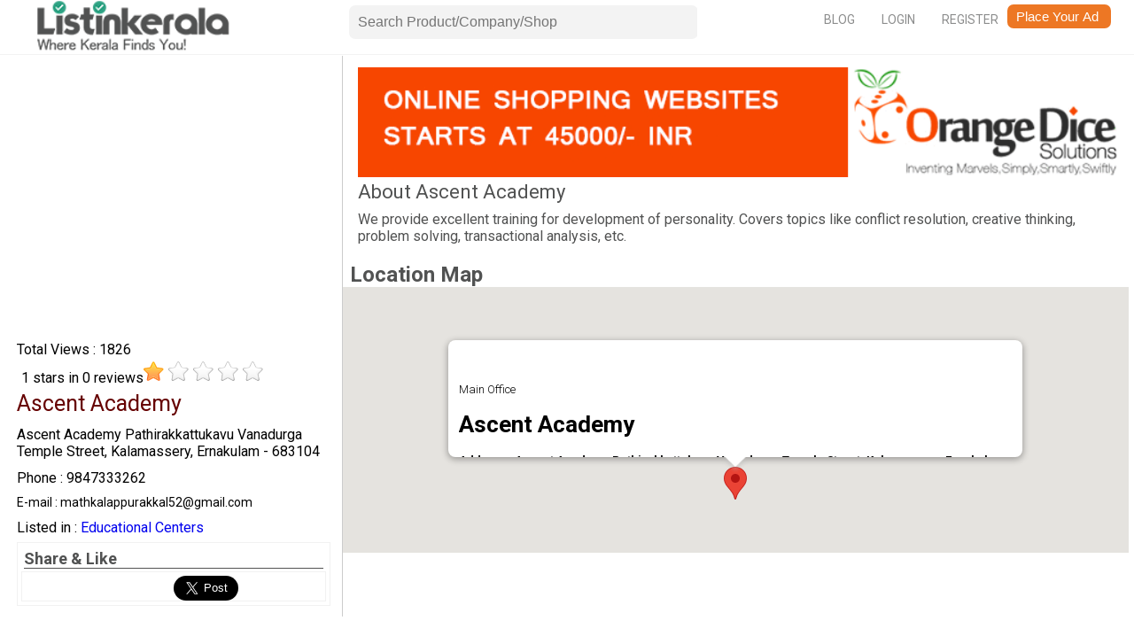

--- FILE ---
content_type: text/html; charset=UTF-8
request_url: https://www.listinkerala.com/ascent-academy
body_size: 24820
content:
<!DOCTYPE html>
<html>
<head>
<link href="https://www.listinkerala.com/images/favicon.ico" rel="shortcut icon" type="image/x-icon" />
<title>Ascent Academy Educational Centers in Ernakulam Educational Centers in Kalamassery</title>
<meta charset="UTF-8">
<meta name="description" content="Ascent Academy,Kalamassery Provides Services/Products in Educational Centers in Ernakulam" />
<meta name="viewport" content="width=device-width,initial-scale=1,maximum-scale=1,user-scalable=no"/>
<link rel='stylesheet' href="https://www.listinkerala.com/assets/style.css" type="text/css" />
<meta name="twitter:card" content="summary">
<meta name="twitter:site" content="@listinkerala">
<meta name="twitter:title" content="Ascent Academy Educational Centers In Ernakulam Educational Centers In Kalamassery">
<meta name="twitter:description" content="Ascent Academy,Kalamassery Provides Services/Products In Educational Centers In Ernakulam">
<meta name="twitter:image" content="https://www.listinkerala.com/assets/images/llogo.png">
<meta name="twitter:image:alt" content="Online Business directory Kerala">


</head>
<body> 
<script>
window.onload = function () {
initMap();
//                insta_popup_open();
};
function search_site() {
var x = document.getElementById("search1").value;
var data = new FormData();
data.append('id', x);
load_ajax_for_getting_data("search", data, 'links', 'i');
}
function load_ajax_for_getting_data(method, data, target, m) {
var xhttp = new XMLHttpRequest();
xhttp.onreadystatechange = function () {
if (this.readyState === 4 && this.status === 200) {
if (m === "i") {
document.getElementById(target).innerHTML = this.responseText;
} else if (m === "v") {
document.getElementById(target).value = this.responseText;
}
}
};
xhttp.open("POST", "https://www.listinkerala.com/home/" + method, true);
xhttp.send(data);
}
function initMap()
{
}
</script>
<div id="container">
<div class="an_head">
<div class="an_logo">
<a href="https://www.listinkerala.com/">
<img  src="https://www.listinkerala.com/assets/images/llogo.png" alt="list in kerala"  /></a>
</div>
<div class="an_search">
<form action="https://www.listinkerala.com/search" method="post" accept-charset="utf-8">
<input type="text" name="search1" id="search1" onkeyup="search_site()" autocomplete="off" value="" class="an_srt" placeholder="Search Product/Company/Shop " />
<div id="links"></div>
</form></div>
<div class="menu" id="men">
<ul>
<li><input type="button" onclick="open_classified_popup()" value="Place Your Ad " class="an_sadd" /></li>
<li><a href="https://www.listinkerala.com/auth/register">Register</a></li>
<li><a href="https://www.listinkerala.com/auth/login">Login</a></li>
<li><a href="https://www.listinkerala.com/blog">Blog</a></li>
</ul>
</div>
</div>
<script>
    function get_sub_cat(val) {
        var data = new FormData();
        data.append('id', val);
        document.getElementById('subcat_for_ad').innerHTML = '<img src="https://www.listinkerala.com/images/ajax-loader.gif"/>';
        load_ajax_for_getting_data("get_subcategories_for_classifieds", data, 'subcat_for_ad', 'i');
    }
    function open_classified_popup() {
        document.getElementById('myModal').style.display = "block";
    }
    window.onclick = function (event) {
        if (event.target === document.getElementById('myModal')) {
            document.getElementById('myModal').style.display = "none";
        }
    };
    function close_popup() {
        document.getElementById('myModal').style.display = "none";
    }
</script>
<div id="myModal" class="modal" style="display: none;">
    <div>
        <div class="ppbox">
            <h2 id="modal1Title" title="free classified ads">Place Your Classified</h2>
            <div class="catr">
                <ul>
                                            <a onclick='get_sub_cat(22)' title='Automobiles Classifieds'><li>Automobiles</li></a>
                                            <a onclick='get_sub_cat(21)' title='Electronics Classifieds'><li>Electronics</li></a>
                                            <a onclick='get_sub_cat(12)' title='Job Classifieds'><li>Job</li></a>
                                            <a onclick='get_sub_cat(13)' title='Real Estate Classifieds'><li>Real Estate</li></a>
                                            <a onclick='get_sub_cat(3)' title='Sell Classifieds'><li>Sell</li></a>
                                    </ul>
                <div class="subcat" id="subcat_for_ad">
                    <h2 title=" Automobile classified ads">Automobiles</h2>
                    <ul>
                        <a href='https://www.listinkerala.com/classifieds/post-free-ad/automobiles/bicycles' title='Bicycles Ads'><li>Bicycles</li></a><a href='https://www.listinkerala.com/classifieds/post-free-ad/automobiles/cars' title='Cars Ads'><li>Cars</li></a><a href='https://www.listinkerala.com/classifieds/post-free-ad/automobiles/heavy-vehicles' title='Heavy Vehicles Ads'><li>Heavy Vehicles</li></a><a href='https://www.listinkerala.com/classifieds/post-free-ad/automobiles/motor-bikes' title='Motor Bikes Ads'><li>Motor Bikes</li></a><a href='https://www.listinkerala.com/classifieds/post-free-ad/automobiles/scooters' title='Scooters Ads'><li>Scooters</li></a>                    </ul>
                </div>
            </div>
            <button data-remodal-action="close" onclick="close_popup()" class="ppclose"  aria-label="Close">Close</button>
        </div>
    </div>
</div><script>(function (d, s, id) {
var js, fjs = d.getElementsByTagName(s)[0];
if (d.getElementById(id))
return;
js = d.createElement(s);
js.id = id;
js.src = "//connect.facebook.net/en_GB/sdk.js#xfbml=1&version=v2.5";
fjs.parentNode.insertBefore(js, fjs);
}(document, 'script', 'facebook-jssdk'));</script>
<script src="https://apis.google.com/js/platform.js" async defer></script>
<script>!function (d, s, id) {
var js, fjs = d.getElementsByTagName(s)[0], p = /^http:/.test(d.location) ? 'http' : 'https';
if (!d.getElementById(id)) {
js = d.createElement(s);
js.id = id;
js.src = p + '://platform.twitter.com/widgets.js';
fjs.parentNode.insertBefore(js, fjs);
}
}(document, 'script', 'twitter-wjs');</script>
<script type="text/javascript">
(function () {
var li = document.createElement('script');
li.type = 'text/javascript';
li.async = true;
li.src = ('https:' == document.location.protocol ? 'https:' : 'http:') + '//platform.stumbleupon.com/1/widgets.js';
var s = document.getElementsByTagName('script')[0];
s.parentNode.insertBefore(li, s);
})();
</script>
<div class="an_body">
<div class="an_pflt" itemscope itemtype="http://schema.org/Organization">
<!--  google ads -->
<script async src="//pagead2.googlesyndication.com/pagead/js/adsbygoogle.js"></script>
<!-- LK responsive -->
<ins class="adsbygoogle"
style="display:block"
data-ad-client="ca-pub-9703700754947328"
data-ad-slot="4565235091"
data-ad-format="auto"></ins>
<script>
(adsbygoogle = window.adsbygoogle || []).push({});
</script>

<!--  google ads ends -->
<div class="anpf_logo">
<img alt=""  itemprop="logo" title="Ascent Academy" src="https://www.listinkerala.com/uploads/logo/no-photo.png#" width="230" height="150" class="logoo"/>
</div>
 Total Views : 1826 <div class="an_rate">
<meta itemprop="name" content="Ascent Academy" />
<div id="score" itemprop="aggregateRating" itemscope="" itemtype="http://schema.org/AggregateRating">

<span itemprop="ratingValue">1 </span> stars in <span itemprop="ratingCount">0</span> reviews<img src="https://www.listinkerala.com/assets/rating/star-on-big.png"/>
<img src="https://www.listinkerala.com/assets/rating/star-off-big.png"/>
<img src="https://www.listinkerala.com/assets/rating/star-off-big.png"/>
<img src="https://www.listinkerala.com/assets/rating/star-off-big.png"/>
<img src="https://www.listinkerala.com/assets/rating/star-off-big.png"/>
</div>
</div>
<div class="an_det">
<h1 title="Ascent Academy" itemprop="legalName">Ascent Academy</h1>
<p title="Address of Ascent Academy" itemprop="address">Ascent Academy Pathirakkattukavu Vanadurga Temple Street, Kalamassery, Ernakulam - 683104</p>
<h3 title="Phone number of Ascent Academy" itemprop="telephone">Phone : 9847333262</h3>
<h4 title="Email of Ascent Academy" itemprop="email">E-mail : mathkalappurakkal52@gmail.com</h4>
</div>
Listed in  : <a href="https://www.listinkerala.com/category/educational-centers" title="Educational Centersin Kerala"> Educational Centers</a>




<div class="an_share">
<h2>Share & Like</h2>
<div class="an_ofr">
<div id="fb" class="fb"><div class="fb-share-button" data-href="" data-layout="button_count"></div></div>
<div id="go" class="fb"><div class="g-plus" data-action="share" data-annotation="bubble" data-height="24"></div></div>
<div id="tw" class="fb"><a href="https://twitter.com/share" class="twitter-share-button" data-size="large" data-dnt="true">Tweet</a></div>
<div class="fb"><su:badge layout="2"></su:badge></div>
</div>
</div>
</div>
<a href="whatsapp://send?phone=+919847333262&text= Hello Ascent Academy" class="whatsapp_overlay">
<img src="https://orangedice.org/images/whatsapp.png" /> 
</a>
<div class="an_pfrt" itemscope itemtype="http://schema.org/Organization">
<div class="an_abt">
<a href="https://orangedice.org"> <img src="https://www.listinkerala.com/images/od-ad.gif" class="img100auto" /> </a>

<h2 title="About Ascent Academy">About Ascent Academy</h2>
<p title="About Ascent Academy" itemprop="description">We provide excellent training for development of personality. Covers topics like conflict resolution, creative thinking, problem solving, transactional analysis, etc.</p>
</div>
<!--  Advertisement  -->
<!--    <script async src="//pagead2.googlesyndication.com/pagead/js/adsbygoogle.js"></script>-->
<!-- LK Horizontal -->
<!--    <ins class="adsbygoogle"-->
<!--         style="display:block"-->
<!--         data-ad-client="ca-pub-9703700754947328"-->
<!--         data-ad-slot="1229992294"-->
<!--         data-ad-format="auto"></ins>-->
<!--    <script>-->
<!--(adsbygoogle = window.adsbygoogle || []).push({});-->
<!--    </script>-->
<!--  Advertisement  end  --> 
<div class="an_clr"></div>



<div class="an_clr"></div>





<div class="an_clr"></div>
<h2 title="Google map">Location Map</h2>
<script src="https://maps.googleapis.com/maps/api/js?key=AIzaSyANJvFtEbaJzG7AKM-9Ng7tJOkpp_KAERw&libraries=places"
async defer></script>               
<script type="text/javascript">
function initMap() {
var locations = [
['<div id="content"><div id="siteNotice">Main Office</div><h1 id="firstHeading" class="firstHeading">Ascent Academy</h1><div id="bodyContent" class="bodyContent"><p><b>Address : Ascent Academy Pathirakkattukavu Vanadurga Temple Street, Kalamassery, Ernakulam - 683104</b><br><b>Phone : 9847333262</b></p></div></div>', 9.335561,76.391606],
];
var map = new google.maps.Map(document.getElementById('map_canvas'), {
zoom: 20,
center: new google.maps.LatLng(9.335561,76.391606),
mapTypeId: google.maps.MapTypeId.ROADMAP
});
var marker, i;
for (i = 0; i < locations.length; i++) {
marker = new google.maps.Marker({
position: new google.maps.LatLng(locations[i][1], locations[i][2]),
map: map
});
var infowindow = new google.maps.InfoWindow();
infowindow.setContent(locations[i][0]);
infowindow.open(map, marker);
google.maps.event.addListener(marker, 'click', (function (marker, i) {
return function () {
infowindow.setContent(locations[i][0]);
infowindow.open(map, marker);
}
})(marker, i));
}
}
</script>
<div class="an_map">    
<div id="map_canvas"></div>
<input type="hidden" name="lat" id="latFld">
<input type="hidden" name="long" id="lngFld">
</div>
<!--  Advertisement  -->
<script async src="//pagead2.googlesyndication.com/pagead/js/adsbygoogle.js"></script>
<!-- LK Horizontal -->
<ins class="adsbygoogle"
style="display:block"
data-ad-client="ca-pub-9703700754947328"
data-ad-slot="1229992294"
data-ad-format="auto"></ins>
<script>
(adsbygoogle = window.adsbygoogle || []).push({});
</script>
<!--  Advertisement  end  --> 
<div class="an_enq" id="enquiry_tab">
<!--<h3 title="Sent enquiry to Ascent Academy">ENQUIRY</h3>
<form action="https://www.listinkerala.com/ascent-academy" method="post" accept-charset="utf-8">
<input type="text" name="name" id="name1" class="an_srh" placeholder="Name"/>
<span id="name-error1" class="registration-error dft"></span>
<input type="text" name="phone" id="phone1" class="an_srh" placeholder="Phone"/>
<span id="phone-error1" class="registration-error dft"></span>
<input type="text" name="email" id="email1" class="an_srh" placeholder="Email"/>
<span id="email-error1" class="registration-error dft"></span>
<textarea name="message" id="message1" rows="4" cols="20" class="an_msg" placeholder="Message"></textarea>
<span id="message-error1" class="registration-error dft"></span><br>
<input type="button" id="send" onclick="send_enq()" value="Send" class="an_but"/>
</form>-->
</div>
<div class="an_rev" id='req_tab'>
<h3 title="rate and review Ascent Academy">RATE & REVIEW</h3>
<!--            <h2  title="Give a Rating to Ascent Academy">Give a Rating </h2>-->
<!--            <div id="click"></div>-->
<div id="rate" class="rating">
<div class="rating_div" onmouseout="hide_rate()">
<img id="ra1" onmouseover="show_rate(1)" onclick="add_rate(1)" src="https://www.listinkerala.com/assets/rating/star-off-big.png"/>
<img id="ra2" onmouseover="show_rate(2)" onclick="add_rate(2)" src="https://www.listinkerala.com/assets/rating/star-off-big.png"/>
<img id="ra3" onmouseover="show_rate(3)" onclick="add_rate(3)" src="https://www.listinkerala.com/assets/rating/star-off-big.png"/>
<img id="ra4" onmouseover="show_rate(4)" onclick="add_rate(4)" src="https://www.listinkerala.com/assets/rating/star-off-big.png"/>
<img id="ra5" onmouseover="show_rate(5)" onclick="add_rate(5)" src="https://www.listinkerala.com/assets/rating/star-off-big.png"/>
</div>
</div>
<!--            <h2  title="Write a Review for Ascent Academy">Write a Review</h2>-->
<form action="https://www.listinkerala.com/ascent-academy" method="post" accept-charset="utf-8">
<input type="text" name="name" id="name2" placeholder="Name" class="an_rr" />
<span id="name-error2" class="registration-error"></span>
<input type="text" name="phone" id="phone2" placeholder="Mobile Number" class="an_rr" />
<span id="phone-error2" class="registration-error"></span>
<textarea name="text" id="text2" placeholder="your review" cols="25" rows="5" class="an_rms"></textarea>
<span id="text-error2"  class="registration-error dft"></span><br>
<input type="button" name="submit" onclick="submit_review()" id="submit" value="Submit Review"  class="an_but"/>
</form></div>
<div class="an_clr"></div>
<div class="an_abt">
</div>
</div>
</div>
</div>


<div class="inbox">
<div class="prm-list">
<h2 title="Premium Business in Kerala">Related Educational Centers Businesses in Ernakulam</h2>

<a href="https://www.listinkerala.com/horizon-distance-education" title="">
<div class="combox">
<img src="https://www.listinkerala.com/uploads/logo/566d7c574f75c.png" alt="" />
<div class="catdet">
<h3>Horizon Distance Education</h3>
<h4>980/F, 3rd floor, Arackal Towers, Janatha junction Palarivattom, Ernakulam - 682025</h4>
<h5>Phone:8089027774</h5>
</div>
</div>
</a>

<a href="https://www.listinkerala.com/petroserv-institute-of-technology" title="">
<div class="combox">
<img src="https://www.listinkerala.com/uploads/logo/5672b6e6b0655.jpg" alt="" />
<div class="catdet">
<h3>Petroserv Institute of Technology</h3>
<h4>Near Cochin Shipyard, II Floor,
Jay Building, Kurishupally Road,
M.G Road, Ravipuram, 
Kochi -682015, Kerala, India</h4>
<h5>Phone:9526649940</h5>
</div>
</div>
</a>

<a href="https://www.listinkerala.com/aim" title="">
<div class="combox">
<img src="https://www.listinkerala.com/uploads/logo/no-photo.png" alt="" />
<div class="catdet">
<h3>AIM</h3>
<h4>No.11 G.C.D.A.MYTHRI NAGAR,VADUTHALA P.O.KOCHI 23 MYTHRI NAGAR, Vaduthala, Ernakulam - 682023</h4>
<h5>Phone:9447221949</h5>
</div>
</div>
</a>

<a href="https://www.listinkerala.com/apex-academy" title="">
<div class="combox">
<img src="https://www.listinkerala.com/uploads/logo/5683c88950a2b.png" alt="" />
<div class="catdet">
<h3>Apex Academy</h3>
<h4>Apex Academy, Kaniyampuzha Road, Near Vyttila Mobility Hub, Kochi 682019 Kaniyampuzha Road, Vyttila, Ernakulam - 682019</h4>
<h5>Phone:8129160832</h5>
</div>
</div>
</a>

<a href="https://www.listinkerala.com/irc" title="">
<div class="combox">
<img src="https://www.listinkerala.com/uploads/logo/no-photo.png" alt="" />
<div class="catdet">
<h3>IRC</h3>
<h4>police station road, Muvattupuzha, Ernakulam - 686661</h4>
<h5>Phone:9995470221</h5>
</div>
</div>
</a>

<a href="https://www.listinkerala.com/vani-institute" title="">
<div class="combox">
<img src="https://www.listinkerala.com/uploads/logo/no-photo.png" alt="" />
<div class="catdet">
<h3>VANI INSTITUTE</h3>
<h4>OPP. Kaloor Bus Stand Kaloor, Kaloor, Ernakulam - 682017</h4>
<h5>Phone:9961677999</h5>
</div>
</div>
</a>

<a href="https://www.listinkerala.com/spark" title="">
<div class="combox">
<img src="https://www.listinkerala.com/uploads/logo/566d98fda995f.PNG" alt="" />
<div class="catdet">
<h3>SPARK</h3>
<h4>Clock Tower Building
NH 47, Near Bus Stand & Metro Station
ALUVA, Ernakulam Dist.
Kerala.</h4>
<h5>Phone:9562141285</h5>
</div>
</div>
</a>

<a href="https://www.listinkerala.com/albio" title="">
<div class="combox">
<img src="https://www.listinkerala.com/uploads/logo/566d970e2a22a.jpg" alt="" />
<div class="catdet">
<h3>ALBIO</h3>
<h4> Near Cochin University Arch,
South Kalamassery,
Cochin, Kerala- 682022 </h4>
<h5>Phone:9745009878</h5>
</div>
</div>
</a>

<a href="https://www.listinkerala.com/centum-learning-institute" title="">
<div class="combox">
<img src="https://www.listinkerala.com/uploads/logo/no-photo.png" alt="" />
<div class="catdet">
<h3>Centum Learning Institute</h3>
<h4>Thoundayil Road, Panampilly Nagar Panampilly Nagar, Ernakulam - 682036</h4>
<h5>Phone:9633421488</h5>
</div>
</div>
</a>

<a href="https://www.listinkerala.com/key-institute" title="">
<div class="combox">
<img src="https://www.listinkerala.com/uploads/logo/no-photo.png" alt="" />
<div class="catdet">
<h3>Key Institute</h3>
<h4>Near Private Bustand, Tripunithura Tripunithura, Ernakulam - 682301</h4>
<h5>Phone:9895753830</h5>
</div>
</div>
</a>
</div>
<div class="adbox">
<!--<h2>Advertisement</h2>-->

<!--  google ads -->
<script async src="//pagead2.googlesyndication.com/pagead/js/adsbygoogle.js"></script>
<!-- LK responsive -->
<ins class="adsbygoogle"
style="display:block"
data-ad-client="ca-pub-9703700754947328"
data-ad-slot="4565235091"
data-ad-format="auto"></ins>
<script>
(adsbygoogle = window.adsbygoogle || []).push({});
</script>
<!--  google ads ends -->
</div>
</div>


</div>
<script>
function send_enq() {
var output = validate_form('e');
if (output) {
var data = new FormData();
data.append('name', document.getElementById("name1").value);
data.append('phone', document.getElementById("phone1").value);
data.append('email', document.getElementById("email1").value);
data.append('message', document.getElementById("message1").value);
data.append('ref_id', 204);
document.getElementById("send").display = 'none';
document.getElementById('enquiry_tab').innerHTML = '<img src="https://www.listinkerala.com/images/ajax-loader.gif"/>';
load_ajax_for_getting_data("insert_enq", data, 'enquiry_tab', 'i');
}
}
function submit_review() { 
var output = validate_form('r');
if (output) {   
var data2 = new FormData(); 
data2.append('name', document.getElementById("name2").value);
data2.append('phone', document.getElementById("phone2").value);
data2.append('text', document.getElementById("text2").value);
data2.append('comp_id', 204);
// alert(document.getElementById("name2").value);
document.getElementById("submit").display = 'none';
document.getElementById('req_tab').innerHTML = '<img src="https://www.listinkerala.com/images/ajax-loader.gif"/>';
load_ajax_for_getting_data("review", data2, 'req_tab', 'i');
}
}
function validate_form(val) {
var output = true;
if (val === 'e') {
if (document.getElementById("name1").value === "") {
output = false;
document.getElementById("name-error1").innerHTML = "*Please Enter your Name";
}
if (document.getElementById("phone1").value === "") {
output = false;
document.getElementById("phone-error1").innerHTML = "*Please Enter your Phone Number";
} else if (isNaN(document.getElementById("phone1").value)) {
document.getElementById("phone-error1").innerHTML = "*Please Enter a valid Phone Number";
}
if (document.getElementById("email1").value === "") {
output = false;
document.getElementById("email-error1").innerHTML = "*Please Enter your Email";
} else if (!validateEmail(document.getElementById("email1").value)) {
output = false;
document.getElementById("email-error1").innerHTML = "*Please Enter a valid Email Id";
}
if (document.getElementById("message1").value === "") {
output = false;
document.getElementById("message-error1").innerHTML = "*Please specify the requirement details";
}
} else if (val === "r") {
var output = true;
if (document.getElementById("name2").value === "") {
output = false;
document.getElementById("name-error2").innerHTML = "*Please Enter your Name";
}
if (document.getElementById("phone2").value === "") {
output = false;
document.getElementById("phone-error2").innerHTML = "*Please Enter your Phone Number";
} else if (isNaN(document.getElementById("phone2").value)) {
document.getElementById("phone-error2").innerHTML = "*Please Enter a valid Phone Number";
}
if (document.getElementById("text2").value === "") {
output = false;
document.getElementById("text-error2").innerHTML = "*Please specify the requirement details";
}
}
return output;
}
function validateEmail(email) {
var re = /^(([^<>()[\]\\.,;:\s@\"]+(\.[^<>()[\]\\.,;:\s@\"]+)*)|(\".+\"))@((\[[0-9]{1,3}\.[0-9]{1,3}\.[0-9]{1,3}\.[0-9]{1,3}\])|(([a-zA-Z\-0-9]+\.)+[a-zA-Z]{2,}))$/;
return re.test(email);
}
function add_rate(val) {
var data = new FormData();
data.append('rate', val);
data.append('id', 204);
load_ajax_for_getting_data("rate", data, 'rate', 'i');
}
function show_rate(val) {
document.getElementById("ra" + val).src = 'https://www.listinkerala.com/assets/rating/star-on-big.png';
for (var i = 1; i < val; i++) {
document.getElementById("ra" + i).src = 'https://www.listinkerala.com/assets/rating/star-on-big.png';
}
for (var i = 5; i > val; i--) {
document.getElementById("ra" + i).src = 'https://www.listinkerala.com/assets/rating/star-off-big.png';
}
}
function hide_rate() {
for (var i = 1; i < 6; i++) {
document.getElementById("ra" + i).src = 'https://www.listinkerala.com/assets/rating/star-off-big.png';
}
}
</script><div class="footer">
<div class="soci" itemscope="" itemtype="http://schema.org/Organization">
<link itemprop="url" href="https://www.listinkerala.com">
<a itemprop="sameAs" target="_blank" href="https://www.facebook.com/listinkerala/"><img  src="https://www.listinkerala.com/assets/images/fb.png"  alt="list in kerala fb logo"  /></a>
<a itemprop="sameAs" target="_blank" href="https://twitter.com/listinkerala"><img  src="https://www.listinkerala.com/assets/images/tw.png"  alt="list in kerala twitter logo"  /></a>
<a itemprop="sameAs" target="_blank" href="https://plus.google.com/b/106195989002889448664/"><img  src="https://www.listinkerala.com/assets/images/go.png"  alt="listinkerala google plus logo"  /></a>
</div>
<div class="pow">
<span>ListinKerala © 2016 Web Design by : </span>
<a href="https://webdesigninkerala.in" title=""><span>Web Design Company in Kerala</span></a>
</div>
<div class="footer_c">
<ul>
<li id="contact_li"><a href="https://www.listinkerala.com/contactus" title="contact list in kerala">Contact Us</a></li>
<li><a href="https://www.listinkerala.com/aboutus" title="about list in kerala">About Us</a></li>
<li><a href="https://www.listinkerala.com/copyright" title="Copy list in kerala">Copyright</a></li>
<li><a href="https://www.listinkerala.com/privacypolicy" title=" policy list in kerala">Privacy Policy</a></li>
<li><a href="https://www.listinkerala.com/adverise-with-us" title=" advertise list in kerala">Advertise With Us</a></li>
</ul>
</div>
</div>
<script>
function get_equiry(val)
{
$.ajax({url: 'https://www.listinkerala.com/home/enquiry/' + val,
success: function (data) {
$.fancybox(data);
}
});
}
</script>
<script>
(function (i, s, o, g, r, a, m) {
i['GoogleAnalyticsObject'] = r;
i[r] = i[r] || function () {
(i[r].q = i[r].q || []).push(arguments)
}, i[r].l = 1 * new Date();
a = s.createElement(o),
m = s.getElementsByTagName(o)[0];
a.async = 1;
a.src = g;
m.parentNode.insertBefore(a, m)
})(window, document, 'script', '//www.google-analytics.com/analytics.js', 'ga');
ga('create', 'UA-38653176-2', 'auto');
ga('send', 'pageview');
</script>
</body>
</html>





--- FILE ---
content_type: text/html; charset=utf-8
request_url: https://accounts.google.com/o/oauth2/postmessageRelay?parent=https%3A%2F%2Fwww.listinkerala.com&jsh=m%3B%2F_%2Fscs%2Fabc-static%2F_%2Fjs%2Fk%3Dgapi.lb.en.OE6tiwO4KJo.O%2Fd%3D1%2Frs%3DAHpOoo_Itz6IAL6GO-n8kgAepm47TBsg1Q%2Fm%3D__features__
body_size: 163
content:
<!DOCTYPE html><html><head><title></title><meta http-equiv="content-type" content="text/html; charset=utf-8"><meta http-equiv="X-UA-Compatible" content="IE=edge"><meta name="viewport" content="width=device-width, initial-scale=1, minimum-scale=1, maximum-scale=1, user-scalable=0"><script src='https://ssl.gstatic.com/accounts/o/2580342461-postmessagerelay.js' nonce="e6LwkzPaOgWJ3u6KIMcDMQ"></script></head><body><script type="text/javascript" src="https://apis.google.com/js/rpc:shindig_random.js?onload=init" nonce="e6LwkzPaOgWJ3u6KIMcDMQ"></script></body></html>

--- FILE ---
content_type: text/html; charset=utf-8
request_url: https://www.google.com/recaptcha/api2/aframe
body_size: 268
content:
<!DOCTYPE HTML><html><head><meta http-equiv="content-type" content="text/html; charset=UTF-8"></head><body><script nonce="QKP2p3y031KeaSlZHH9TVA">/** Anti-fraud and anti-abuse applications only. See google.com/recaptcha */ try{var clients={'sodar':'https://pagead2.googlesyndication.com/pagead/sodar?'};window.addEventListener("message",function(a){try{if(a.source===window.parent){var b=JSON.parse(a.data);var c=clients[b['id']];if(c){var d=document.createElement('img');d.src=c+b['params']+'&rc='+(localStorage.getItem("rc::a")?sessionStorage.getItem("rc::b"):"");window.document.body.appendChild(d);sessionStorage.setItem("rc::e",parseInt(sessionStorage.getItem("rc::e")||0)+1);localStorage.setItem("rc::h",'1768626041383');}}}catch(b){}});window.parent.postMessage("_grecaptcha_ready", "*");}catch(b){}</script></body></html>

--- FILE ---
content_type: text/css
request_url: https://www.listinkerala.com/assets/style.css
body_size: 41995
content:
@import url('https://fonts.googleapis.com/css?family=Roboto');
a{text-decoration:none;}
html, body{
font-family: 'Roboto', sans-serif;
font-size: 100%;
}
body{margin:0px;}
#container{width:100%;height:auto;margin:auto;overflow:hidden;}
.an_head{width: 100%;margin: auto;box-sizing: border-box;padding:0px 2%;background-color: #fff;border-bottom: 1px solid #f3f3f3;height: 62px;position: fixed;}
.an_logo{float: left;width: 20%;overflow: hidden;}
.an_logo>a img{width:100%;}
.an_search{width:32%;float: left;margin-left:10%;overflow: hidden;margin-top:6px;}
.an_srt{width: 95%;float: left;font-size:16px;color: #666666;padding: 10px 10px; border: none;background-color: #f3f3f3; border-radius: 7px; }
.an_bt{background-color: #009688;padding: 2% 5%;color: #fff;font-size: 18px;text-align: center;float: right;border: none;border: 2px solid #000; }
.an_bt:hover{background-color: #cc3300;}
.menu{width:36%;float: right; overflow: hidden;margin-top: 5px;}
.menu>ul{list-style: none;margin: 0px; padding: 0px;}
.menu li a {display: block;padding:9px 10px;color: #8c8d8d;font-size:14px;text-transform:uppercase;margin-left: 10px;}
.menu li {    position: relative;    float: right;}
.img100auto { width: 100%;height: auto;}
.an_body,.inbody{width: 99%;height: auto;overflow: hidden;margin: auto;margin-top: 63px;}
.an_left{width: 20%;height: auto;float: left;border: 1px solid #e1dede;margin-left: 7px;}
.an_left>h2{font-size: 17px;text-align: left;text-indent: 10px; color: #fff;padding: 2% 0px;margin: 0px;background-color: #515252;
margin-top: 4px;}
.an_left>ul{list-style: none;margin: 0px;padding: 0px;text-align: left;text-indent: 10px;}
.an_left>ul>a>li{color: #000;padding: 7px 0px;background: #FFFFFF;font-size: 14px;}
.an_left>ul>a>li:hover{background-color:#000;color: #fff;}
.an_read{width: 100%;height: auto;padding: 2% 0px;color: #000000;font-weight: bold;}
.an_read:hover{color: #8c0d0d;}
.an_center{width: 54%;float: left;overflow: hidden;margin: auto;box-sizing: border-box;padding:.5%;}
.abt{box-sizing: border-box;padding: 1%;width: 100%; border-bottom: 1px solid #4c4c4c;}
.abt>h1{font-size: 20px;color: #515252;text-align: left;margin: 0px;}
.abt>h2{font-size: 20px;color: #515252;text-align: left;margin: 0px;}
.abt>p{margin: 0px;text-align: justify;font-size: 15px;}
.an_right{width: 25%;height: auto;float: right;border: 1px solid #f3f3f3;}
.an_right>h2{font-size: 19px;color: #515252;padding: 1% 0px;margin: 0px; text-indent: 9px;}
#rqt{width: 100%;margin: auto;overflow: hidden;margin-top: 2%;margin-bottom: 2%;text-align: center;}
.rqt-srh{width: 93%;height: 28px;border: none;background-color: #F1F1F1;font-size: 15px;padding: 0px 2%;margin-bottom: 2%;}
.rqt-lst{width: 97%;height: 28px;border: 1px solid #CCC;background-color: #F1F1F1;font-size: 15px;padding: 0px 2%;margin-bottom: 1.5%;}
.rqt-msh{width: 93%;height: 55px;border: 1px solid #CCC;background-color: #F1F1F1;font-size: 15px;padding: 0px 2%;margin-bottom: 1.5%;}
.rqt-bt{background-color: #22b784;border:1px ;border-radius: 7px;padding: 6px 25px;color: #fff;font-size: 14px;text-align: center; margin-right: 2%;}
.rqt-bt:hover{background-color: #cc3300;}
.an_clasif{width: 100%;height: auto;overflow: hidden;margin: 1%;}
.an_clasif>h2{font-size: 22px;color: #515252;padding:.5% 0px;margin: 0px;width: 99%;margin-bottom: .5%;}
.an_cs{width:18%;height:auto;overflow:hidden;float:left;margin-left: .7%;margin-right: .7%;text-align: center; }
.cs_det{width: 100%;overflow: hidden;margin: auto;box-sizing: border-box;padding: 2%;}
.an_cs>img{}
.cs_det>h5{text-align: center;margin: 0px;color: #000;font-size: 15px;}
.an_ful{width: 100%;overflow: hidden;margin: auto;}
.an_add{width: 22%;height: auto;margin-right: 1.5%;margin-left: 1.5%;overflow: hidden;background-color: #F1F1F1;text-align: center;box-sizing: border-box;padding: 4% 0px;float: left;}
.an_add>h2{font-size: 16px;}
.inbox{width: 100%;height: auto;margin-top: 1%;margin-bottom: 1%;overflow: hidden;border-top:1px solid #f3f3f3;}
.adbox{width: 28%;float: right;overflow: hidden;border:1px solid #f3f3f3;margin-top: 1%;margin-right: 1%;}
.adbox>h2{color: #009688;text-align: center;}
.prm-list{width: 70%;height: auto;margin-top: 1%;margin-bottom: 1%;overflow: hidden;text-align: center;float: left;}
.prm-list>h2{color: #009688;text-align: center;margin: auto;margin-bottom: 1%;}
.combox{width: 47%;float: left;margin-right: 1%;margin-left: 1%;overflow: hidden;margin-bottom: 1%;border: 1px solid #CCC;padding: 1% 0px;text-align: center;height: 114px;}
.combox>img{float: left;width: 29%;margin-left: 2%;height: auto;}
.catdet{float: right;width: 67%;overflow: hidden;text-align: left}
.catdet>h2{font-size: 19px;color: #000;}
.catdet>h3{font-size: 19px;margin: 0px;line-height: 20px;color: #000;}
.catdet>h4{font-size: 15px;font-weight: 100;margin: 0px;color: #000;}
.catdet>h5{font-size: 14px;font-weight: 100;margin: 0px;margin-bottom: 2%;color: #000;}
.footer{overflow: hidden;width: 100%;background-color: #333;padding: 3px 0px;overflow: hidden;text-align: center;margin-top: 1%;}
.footer_c{    margin-top: 7px;float: right;width:38%;margin-right: 2%;overflow: hidden;font-size: 14px;text-align: -webkit-right;}
.footer_c>ul{list-style: none;margin: 0px;padding: 0px;}
.footer_c>ul>li{float: right;padding: 2px 2%; border-right: 2px solid #fff;font-size: 14px;}
.footer_c>ul li a{color: #fff;}
.soci{width:15%;float:left;overflow: hidden;text-align: left;margin-left: 2%}
.soci img{width:22px;margin-right: 20px;margin-top: 3px;}
.pow{width:25%;margin:auto;text-align: center;overflow: hidden;float: left;margin-left: 13%;margin-top: 7px;}
.pow>span { color:#ffffff; font-size: 14px;}
.pow>a{color: #FFF;font-size: 14px;}
.pow>a>span{color: #ff9933; }
.an_regt{width: 100%;height: auto;background-color: #17ba8e;overflow: hidden;text-align: left;text-indent: 10px;margin: auto;}
.an_regt>h2{color: #fff;font-size: 17px;margin: 0px;padding: 4% 0px;}
.an_pflt{width: 30%;float:left;overflow: hidden;text-align: left;border-right: 1px solid #CCC;height: auto;box-sizing: border-box;padding: 1% 1%;}
.an_det{width: 100%;height: auto;margin: auto;overflow: hidden;padding-top: 1%;}
.an_det>h1{font-size: 25px;color: #660000;margin: 0px;margin-bottom: 3%; font-weight: normal;}
.an_det>h3{font-size: 16px;color: #000;margin: 0px;margin-bottom: 3%; font-weight: normal;}
.an_det>p{font-size: 16px;color: #000;margin: 0px;margin-bottom: 3%;}
.an_det>h4{font-size: 14px;color: #000;margin: 0px;margin-bottom: 3%; font-weight: normal;}
.an_det>h4>a{color: #ff9933}
.an_det>h4>a:hover{color: #663300}
.anpf_logo{width: 70%;height: auto;overflow: hidden;text-align: center;margin-top:1%;margin-bottom: 2%;}
.anpf_logo>img{width: 100%;height: auto;}
.an_rate{width: 80%;height: 30px;margin-top: 1%;overflow: hidden;text-align: center;}
.an_pfrt{width: 70%;float:right;overflow: hidden;text-align: left;height: auto;box-sizing: border-box;padding: 1% 0px;}
.an_pfrt>h2{margin: 1%;color: #515252;margin-bottom: 0px;}
.an_abt{width: 100%;overflow: hidden;box-sizing: border-box;padding-left: 2%;}
.an_abt>p{font-size: 16px;color: #515252;margin: 0px;margin-bottom: 1%;}
.an_abt>h2{font-size: 22px;color: #515252;margin: 0px;margin-bottom: 1%; font-weight: normal;}
.an_brh{width: 45%;float: left;height: auto;border: 2px solid #F1F1F1;overflow: hidden;background-color: #FFF;box-sizing: border-box;padding: 1%;margin:1% 1%;;}
.an_brh>h2{font-size: 20px;color: #660000;margin: 0px;}
.an_brh>p{font-size: 14px;color: #000;margin: 0px;margin-bottom: 1%;}
.an_brh>h3{font-size: 16px;color: #000;margin: 0px;margin-bottom: 1%;}
.an_clr{width: 100%;height: 1px;overflow: hidden;}
.an_ofr{width: 100%;height: auto;border: 1px solid #F1F1F1;overflow: hidden;background-color: #FFF;box-sizing: border-box;margin:auto;margin-top: 1%;padding-bottom: 1%;}
.an_ofr>h2{margin: 1%;color: #515252;margin-bottom: 0px;}
.an_ofr>ul>li{color: #515252;font-weight: bold; font-weight: normal;}
.an_ofr>ul>p{font-size: 14px;margin: 0px;}
.an_ofr>img{float: left;width: 30%;}
.an_ofr>h3{float: right;width: 68%;margin: 0px;font-size: 18px;}
.an_ofr>p{font-size: 14px;}
.an_share{width: 100%;height: auto;border: 1px solid #F1F1F1;overflow: hidden;background-color: #FFF;box-sizing: border-box;padding: 1%;margin:auto;margin-top: 2%;}
.an_share>h2{margin: 1%;color: #515252;margin-bottom: 0px;border-bottom: 1px solid #515252;font-size: 18px;}
.an_enq{width: 42%;float: left;height: auto;border-right: 2px solid #F1F1F1;overflow: hidden;background-color: #FFF;box-sizing: border-box;padding: 1%;margin:1% 1%;text-align: center;}
.an_enq>h3{margin: 0px;color: #fff;margin-bottom: 0px;background-color: #515252;font-size: 20px;text-align: center;padding: 1% 0px;}
.an_srh{width: 90%;margin: auto;margin-bottom: 2%;margin-top: 2%;padding: 1% 0px;border: 1px solid #CCC;height: 30px;text-align: center;font-size: 18px;}
.an_msg{width: 90%;margin: auto;margin-bottom: 2%;margin-top: 2%;padding: 1% 0px;border: 1px solid #CCC;height: 80px;text-align: center;font-size: 18px;}
.an_but{background-color: #22b784;padding: 2% 5%;color: #fff;font-size: 18px;text-align: center;border: none; border-radius: 7px;}
.an_but:hover{background-color: #cc3300;}
.an_map{width: 100%;height: 300px;background-color: #F1F1F1;overflow: hidden;}
.an_sadd{border: none;background-color: #ed7724;color: #FFF;padding:5px 10px;font-size: 15px; border-radius: 7px;}
.an_sadd:hover{background-color: #cc3300;}
.an_rev{width: 52%;float: right;overflow: hidden;background-color: #FFF;box-sizing: border-box;padding: 1%;margin:1% 1%;text-align: center;}
.an_rev>h3{margin: 0px;color: #fff;margin-bottom: 0px;background-color: #515252;font-size: 20px;text-align: center;padding: 1% 0px;}
.an_rev>h2{margin: 1%;color: #515252;margin-bottom: 0px;border-bottom: 2px solid #515252;font-size: 22px;}
.an_rr{width: 90%;margin: auto;margin-bottom: 2%;margin-top: 2%;padding: 1% 0px;border: 1px solid #CCC;height: 30px;text-align: center;font-size: 18px;}
.an_rms{width: 90%;margin: auto;margin-bottom: 2%;margin-top: 2%;padding: 1% 0px;border: 1px solid #CCC;height: 80px;text-align: center;font-size: 18px;}
.arow{width: 90%;margin: auto;overflow: hidden;margin-bottom: 1%;}
.arow>h3{margin: 0px;font-weight:bold;float: left;width: 40%;overflow: hidden;font-size: 17px;}
.arow>h2{margin: 0px;margin: 0px;width: 58%;overflow: hidden;float: right;}
.arow>h4{margin: 0px;font-weight:bold;overflow: hidden;font-size: 15px;color: #ff3300;text-align: center;}
.srhbox{display:block;width:94%;height:30px;padding:1% 2%;font-size:14px;line-height:1.42857143;color:#555;background-color:#fff;border:1px solid #ccc;border-radius:4px;-webkit-box-shadow:inset 0 1px 1px rgba(0,0,0,.075);box-shadow:inset 0 1px 1px rgba(0,0,0,.075);-webkit-transition:border-color ease-in-out .15s,-webkit-box-shadow ease-in-out .15s;-o-transition:border-color ease-in-out .15s,box-shadow ease-in-out .15s;transition:border-color ease-in-out .15s,box-shadow ease-in-out .15s}
.srhbox:focus{border-color:#66afe9;outline:0;-webkit-box-shadow:inset 0 1px 1px rgba(0,0,0,.075),0 0 8px rgba(102,175,233,.6);box-shadow:inset 0 1px 1px rgba(0,0,0,.075),0 0 8px rgba(102,175,233,.6)}
.chk{float: right;width: 20px;}
.arow>h5{margin: 5px 0px;text-align: center;}
.pgerr {
width: 80%;
text-align: center;
margin: auto;
overflow: hidden;
}
.pgerr>h3 {
font-size: 45px;
margin-bottom: 0px;
}
.pgerr>h3>span {
font-size: 100px;
}
#map_canvas {height:300px;width:100%}
.controls {
margin-top: 10px;
border: 1px solid transparent;
border-radius: 2px 0 0 2px;
box-sizing: border-box;
-moz-box-sizing: border-box;
height: 32px;
outline: none;
box-shadow: 0 2px 6px rgba(0, 0, 0, 0.3);
}
#pac-input {
background-color: #fff;
font-family: Roboto;
font-size: 15px;
font-weight: 300;
margin-left: 12px;
padding: 0 11px 0 13px;
text-overflow: ellipsis;
width: 300px;
}

#pac-input:focus {
border-color: #4d90fe;
}

.pac-container {
font-family: Roboto;
}

#type-selector {
color: #fff;
background-color: #4d90fe;
padding: 5px 11px 0px 11px;
}

#type-selector label {
font-family: Roboto;
font-size: 13px;
font-weight: 300;
}
.search_list{padding: 3px;  margin-left: 6px;font-size: 20px;border-bottom: 1.5px solid #000;color: #000;
background-color: #FFF;
z-index: 2000;}
.search_list a{color: #000;font-size: 14px;width: 100%;}
.search_list a:hover{color: #ff3300}

/*Share and like buttons start*/
.fb{width: 25%;margin: auto;float: left;margin: auto;height: 25px;margin: auto;margin-top: 1%;}
/*Share and like buttons close*/

/*flash data start*/
.info, .success, .warning, .error, .validation {
border: 1px solid;
margin: 10px 0px;
padding:15px 10px 15px 50px;
background-repeat: no-repeat;
background-position: 10px center;
}
.error
{
color: #e71d1d;
font-size: 12px;
padding: 0px 0px 0px 0px;
}
.success {
color: #4F8A10;
background-color: #DFF2BF;
background-image:url('<?php echo base_url();?>images/sucess.png');
text-align: center;
font-size: 20px;padding: 10px 0px;
width: 70%;box-shadow: 1px 2px 2px #000;margin: auto;margin-bottom: 2%;margin-top: 1%;
border-radius: 10px;
}
.off_img{width:48%;overflow:hidden;float:left;height:auto;}
.off_img img{width:82%;}
.off_cont{width:48%;overflow:hidden;float:right;height:auto;}
.cat{width: 80%;height: auto;margin: auto;float: left;}
.cat>h1{font-size: 23px;margin: 1%;text-transform: uppercase;}
.catbox{width: 31%;float: left;margin-right: 1%;margin-left: 1%;overflow: hidden;margin-bottom: 2%;border: 1px solid #CCC;padding: 2% 0px;text-align: left;height: 81px;}
.catbox>img{float: left;width: 29%;margin-left: 2%;}
.catdet{float: right;width: 67%;overflow: hidden;}
.catdet>h2{font-size: 15px;}
.catdet>h3{font-size: 15px;margin: 0px;line-height: 15px;}
.catdet>h4{font-size: 13px;font-weight: 100;margin: 0px;}
.catdet>h5{font-size: 14px;font-weight: 100;margin: 0px;margin-bottom: 2%;}
.cright{width: 20%;height: auto;overflow: hidden;float: right;}
.advrt{width: 98%;height: auto;float: left;margin-bottom: 2%;overflow: hidden;border-radius: 4px;}
.advrt>h2 {text-align: center;color: #CCC;margin-top: 5%;font-size: 20px;}
.advrt>a>img {width:100%;}
.sort_list {width: 40%;overflow: hidden;float: right;margin-top: 1.7%;}
.sort_list_left {width: 45%;overflow: hidden;float: left;}
.sort_list_right {width: 45%;float: right;overflow: hidden;}
.tbox {width: 93%;height: 35px;border: 1px solid #CCC;background-color: #F1F1F1;font-size: 15px;padding: 0px 2%;}
.frleft_cat{width: 100%;overflow: hidden;margin-left: 2%;}
.frleft_cat ul {list-style: none;margin: 0;padding: 0;}
.frleft_cat li {float: left;width: 21%;border: 1px solid #CCC;text-align: center;padding: 1% 1%;margin-bottom: 1%;background: #F1F1F1 linear-gradient(#FFF, #F5F5F5) repeat scroll 0% 0% padding-box;margin-right: 1%;}
.frleft_cat li:hover {background-image: url('images/head.png');background-repeat: repeat-x;background-size: auto 100%;}
.frleft_cat li a {height: 32px;display: block;text-decoration: none;color: #000;font-size: 16px;}

.anshad {width: 90%;overflow: hidden;margin: auto;margin-top: 1%;margin-bottom: 2%;}
.anshad>p{text-align: justify;}
.anshad>h2 {font-size: 30px;color: #515252;text-align: center;}
.login {width: 40%;height: auto;margin: auto;overflow: hidden;padding: 1%;margin-top: 4%;margin-bottom: 6%;float: left;}
.login1>p {
margin-top: 13%;
font-size: large;
letter-spacing: 1px;
color: chocolate;
font-stretch: expanded;
font-variant: small-caps;
font-weight: 800;
}
.map{width: 100%;height: auto;overflow: hidden;padding-top: 30px}
.rety {width: 100%;height: auto;margin: auto;overflow: hidden;background: #fff;border: 5px solid #068d80;padding: 2% 0px;}
.srtbox {width: 98%;float: right;font-size: 18px;color: #666666;padding: 5px 6px;box-sizing: border-box;}
.btreg {background-color: #009688;padding: 5px 50px;color: #fff;font-size: 16px;text-align: center;margin: auto;border: none;}
.btreg:hover{cursor: pointer;}
.rgleft {width: 55%;float: left;overflow: hidden;background-color: #EEFBF9;padding: 2% 1%;text-align: center;margin-top: 2%;}
.register {width: 40%;height: auto;margin: auto;overflow: hidden;margin-bottom: 2%;padding: 1%;float: right;}

.anshabox {width: 99%;float: left;font-size: 18px;color: #666666;padding: 5px 6px;box-sizing: border-box;margin-bottom: 20px;}
.msgboxer {width: 99%;float: left;font-size: 18px;color: #666666;padding: 5px 6px;box-sizing: border-box;height: 100px;margin-bottom: 20px;}
.cbot{width: 40%;float: left;overflow: hidden;border: 1px solid #ccc;box-sizing: border-box;padding: 1%;}
.cbot>h2{font-size: 20px;margin: 0px;margin-bottom: 20px;color: #068d80;}
.cbot>label{width: 100%;display: block;padding: 10px 0px;}
.cbotright{width: 50%;float: left;overflow: hidden;box-sizing: border-box;padding: 1%;}
.srty{width: 80%;overflow: hidden;box-sizing: border-box;padding: 1%;background-color: #fff;border: 1px solid #ccc;margin-bottom: 1%;}
.srty>h1{color: #8c0d0d;font-size: 20px;margin:5px 0px;padding-bottom: 15px;border-bottom: 2px solid #C53838;}
.adsmal{width: 100%;overflow: hidden;margin: auto;}
.adsmal>a{width: 100%;display: block;font-weight: bold;font-size: 18px;margin-bottom: 5px;}
.adsmal>p{margin: 0px;padding-bottom: 2%;font-size: 14px;}
.adsmal>a:hover{color: #C53838;}
.srty>h2{color: red;font-size: 20px;text-align: center;}
.menu1{width:60%;float: right; overflow: hidden;margin-top: 2%;}
.menu1>ul{list-style: none;margin: 0px; padding: 0px;}
.menu1 li a {display: block;padding:9px 10px;color: #515252;font-size:16px;text-transform:uppercase;font-weight:600;margin-right: 10px;}
.menu1 li {position: relative;float: right;}
.menu1 li a:hover {color:#ff9933;}
.dash-h{width: 95%;height: auto;margin: auto;overflow: hidden;border: 1px solid #CCC;-moz-box-shadow: 0 1px 0 white;-webkit-box-shadow: 0 1px 0 white;box-shadow: 0 1px 0 white;background-color: #fff; padding: 2%;margin-top: 2%;margin-bottom: 2%;}
.dash-img{width: 20%;float: left;overflow: hidden;margin: 2%;border: 1px solid #CCC;}
.dash-img>img{width: 100%;height: auto;}
.dash-det{width: 70%;float: left;overflow: hidden;margin: 2%;border: 1px solid #CCC;height: auto;box-sizing: border-box;padding: 1%;}
.tdrow{width: 90%;height: auto;overflow: hidden;margin: auto;}
.tdrr{width: 100%;height: auto;overflow: hidden;margin: auto;padding: 10px 0px;}
.tdd{width: 30%;float: left;overflow: hidden;font-size: 15px;padding: 6px  0px;text-align: left;}
.tdd1{width: 68%;float: left;overflow: hidden;font-size: 15px;padding: 6px  0px;}
.td1{width: 20%;float: left;overflow: hidden;font-size: 15px;padding: 6px  0px;}
.td2{width: 30%;float: left;overflow: hidden;font-size: 15px;padding: 6px  0px;}
.clr{background-color: #666600;color: #fff;font-size: 20px;}
.bld{font-size: 20px;color: #b95858;}
.dsh-left{width: 45%;float: left;overflow: hidden;margin: 2%;border: 1px solid #CCC;box-sizing: border-box;padding: 1%;}
.dash-h>h2{font-size: 35px;color: #b95858;text-align: center;}
.dash-h>h2 a{float: right;}
.edt{background-color: #b95858;border:5px solid #b34c4c;padding: 10px 20px;color: #fff;font-size: 20px;text-align: center; }
.edt:hover{background-color: #662c2c}
.dsh-sub{width: 49%;overflow: hidden;margin-top: 2%;border: 1px solid #CCC;height: auto;box-sizing: border-box;padding: 1%;margin: auto;float:left;}
.dsh-list{width: 49%;overflow: hidden;margin-top: 2%;border: 1px solid #CCC;box-sizing: border-box;padding: 1%;float:right;}
.tbr{width: 100%;overflow: hidden;height: auto;}
.srty{width: 80%;overflow: hidden;box-sizing: border-box;padding: 1%;background-color: #fff;border: 1px solid #ccc;margin-bottom: 1%;}
.srty>h1{color: #8c0d0d;font-size: 20px;margin:5px 0px;padding-bottom: 15px;border-bottom: 2px solid #C53838;}
.adsmal{width: 100%;overflow: hidden;margin: auto;}
.adsmal>a{width: 100%;display: block;font-weight: bold;font-size: 18px;margin-bottom: 5px;color: #000;}
.adsmal>p{margin: 0px;padding-bottom: 2%;font-size: 14px;}
.adsmal>a:hover{color: #C53838;}
.srty>h2{color: red;font-size: 20px;text-align: center;}
.comp {
width: 80%;
float: left;
}
.register1 {
float: left;
width: 45%;
height: auto;
overflow: hidden;
margin-bottom: 2%;
border: 1px solid #CCC;
-moz-box-shadow: 0 1px 0 white;
-webkit-box-shadow: 0 1px 0 white;
box-shadow: 0 1px 0 white;
background: #F1F1F1 linear-gradient(#FFF, #F5F5F5) repeat scroll 0% 0% padding-box;

padding: 2% 0% 0% 4%;
margin-left: 5px;
}
.register2 {
float: left;
width: 46%;
height: auto;
overflow: hidden;
margin-bottom: 2%;
border: 1px solid #CCC;
-moz-box-shadow: 0 1px 0 white;
-webkit-box-shadow: 0 1px 0 white;
box-shadow: 0 1px 0 white;
background: #F1F1F1 linear-gradient(#FFF, #F5F5F5) repeat scroll 0% 0% padding-box;

padding: 2% 0% 0% 0%;
margin-left: 5px;
}
.register1>h2 {
text-align: center;
color: red;
}
.register2>h2 {
text-align: center;
color: red;
}
.branch2 {
width: 46%;
float: left;
margin-right: 1%;
margin-left: 1%;
overflow: hidden;
margin-bottom: 2%;
border: 1px solid #CCC;

padding: 2% 0px;
text-align: left;
height: 75px;
}

.branch {
float: left;
margin-left: 1%;
width: 48%;
box-sizing: border-box;
padding-left: 4%;
padding-right: 1%;
margin-top: 1%;
margin-bottom: 1%;
overflow: hidden;
border: 2px solid #cccccc;

padding-top: 2%;
padding-bottom: 2%;
background-color: #fff;
box-shadow: 0px 2px 1px #333;
}
.branch>h3 {
font-size: 16px;
margin: 0px;
line-height: 20px;
}
.branch>h4 {
font-size: 13px;
font-weight: 100;
margin: 0px;
}
.admin_add_form{width:40%;height:auto;overflow:hidden;margin: auto;}
.tr_block{width:100%;height:auto;overflow:hidden;margin-bottom: 2%;}
.td1_block{width:40%;height:auto;overflow:hidden;float: left; }
.td2_block{width:60%;height:auto;overflow:hidden;float: right; }
.tblksrh{width: 98%;height: 35px;}
.ad_main{width:100%;height:auto;margin-bottom: 5%;overflow:hidden;}
.ad_form{width:100%;height:auto;margin-top: 5%;margin-bottom: 5%;overflow:hidden;}
.accordian {
float: left;
background-color: #fdffff;
width: 22%;
overflow: hidden;
box-sizing: border-box;
padding: 1% 2%;
height: auto;
}
.accordian h3 {font-size: 16px;
padding: 8px 0px;
cursor: pointer;
background-color: #4a4a4a;
text-indent: 20px;
color: #fff;
border-top-right-radius: 0;

margin: 0px;
border-bottom: 4px solid #fff;
border-bottom-left-radius: 0;}

.accordian h3 span {font-size: 16px;margin-right: 10px;}
.accordian ul{margin-left: 0px;padding-left:0px}
.accordian li {list-style-type: none;text-indent: 20px;}
.accordian ul ul li a {
color: #757272;
text-decoration: none;
font-size: 15px;
line-height: 27px;
display: block;
padding: 0 0px;
transition: all 0.15s;
}
.accordian ul ul li a:hover {background: #009789;color: #ffffff;}
.accordian ul ul {
display: none;
width: 90%;
box-sizing: border-box;
margin-left: 10%;
border-left: #009789 solid thick;
margin-bottom: 10px;
margin-top: 10px;
}
.accordian li.active ul {display: block;}
.accrrght {
width: 53%;
height: auto;
float: left;
overflow: hidden;
margin: auto;
margin-left: 2%;
}
.accrrght>h1{color: #C53838;font-size: 22px;}
.accrbut{background-color: #585858;
border: none;
border-radius: 0;
padding: 10px 20px 0 20px;
color: #fff;
font-size: 20px;
text-align: center;}
.accrbut:hover{background-color: #662c2c;cursor: pointer;}
.imagediv{width: 100%; display: block; box-sizing: border-box; }

.icon_classifieds {
width: 10px;
position: relative;
top: 3px;
margin-right: 10px;
}
.imagediv_img{width: 19%;
margin-left: 3px;}
.padding20{padding: 10px;}
.bgwhite{background: white;}
.nobg{background:  none;}
.col{display: inline-table; padding: 5px 20px 0 0; box-sizing: border-box; margin: 0;}
.c7{width: 47%;}
.c11{width:100%;}
.c7 h1 {
font-weight: normal;
margin: 24px 0;
padding-bottom: 10px;
font-size: large;
color: black;
border-bottom: 1px solid #dcd2d2;
}
.c11 h2{float: right;
margin-top: -35px;color: #7d0707;
font-weight: 100;
font-size: x-large;}
.c7 h5{margin-top: 19px; margin-bottom: 5px;color: #7d7d7d;}
.c11 h1{font-weight: normal; margin: 10px 0;}
.c11 h5{margin-top: 0; margin-bottom: 5px;color: #7d7d7d;}
.c11 h5 a{color:#8c0d0d;}
.c11 h5 a:hover{color:#7d7d7d;}
.c7 p{color: #848484;
font-size: 14px;text-align: justify;
line-height: 20px;}
.ul_div{width:100%;overflow: hidden;
color: #848484;
font-size: initial;}
.c3{width: 50%;}
.c3 h6{margin-bottom: 5px;}
.c3 h3{font-weight: normal; margin: 10px 0;}
.c3 h4{margin:2px;}
.c3 h5{margin: 0;
font-weight: 100;
font-size: smaller;
color: #848282;}
.c3 h1{
font-weight: bolder;
margin: 24px 0;
font-size: larger;
color: maroon;
border-bottom: 2px solid maroon;
}
.headmargin{margin: 0;}
.left_li{width: 50%;
text-align: -webkit-left;
margin: auto;
float: left;
overflow:hidden;
margin-bottom: 5px;}
.reply_form{width: 100%;
margin: auto;
overflow: hidden;
height: auto;
margin-left: 0%;}
.reply_text_box{width: 100%;
height: 35px;
float: left;
border: 1px solid #CCC;
background-color: #F1F1F1;
font-size: 15px;
padding: 0px 20px;
border-radius: 0px;
text-align: left;
margin-bottom: 0%;
box-sizing: border-box;
margin-top: 4%;
}
.reply_textarea{
width: 100%;
height: 100px;
border: 1px solid #CCC;
background-color: #F1F1F1;
font-size: 15px;
padding: 0px 20px;
border-radius: 0px;
text-align: left;
margin-bottom: 0px;
box-sizing: border-box;
margin-top: 10px;
}
.reply_submit_but{
background-color: #444444;
border: none;
border-radius: 0;
padding: 10px 120px;
color: #fff;
font-size: 14px;
text-align: center;
margin-right: 2%;
margin-bottom: 2%;
margin-top: 1%;
float: right;
}
.reply_submit_but:hover{background-color: #a97676;cursor: pointer;}

.rowfull{width: 55%;height: auto;overflow: hidden;}
.row{width: 100%;overflow: hidden;margin-bottom: 2%;}
.rd{width: 40%;overflow: hidden;font-size: 16px;float: left;}
.rd1{width: 60%;overflow: hidden;font-size: 15px;float: right;}
.ktre{width: 98%;font-size: 15px;border: 1px solid #d7d7d7;padding: 10px 15px;box-sizing: border-box;}
.ktre1{width: 46%;font-size: 15px;border: 1px solid #d7d7d7;padding: 10px 15px;box-sizing: border-box;}
.rtmsg{width: 98%;font-size: 15px;border: 1px solid #d7d7d7;padding: 10px 15px;box-sizing: border-box;}

.image_preview{width: 150px;height: 140px;float: left;margin-right: 2%;overflow: hidden;margin-bottom: 2%;}
.image_preview>img{width: 100%;height: 100%;}
.image_preview>img:hover{cursor: pointer;}

.classi_main_list{width:100%;margin:auto;overflow:hidden;height:auto;margin:auto;margin-top: 0%;}
.classifieds_list {
width: 96%;
height: auto;
overflow: hidden;
border: none;
border: 1px solid #d7d7d7;
border-bottom: 4px solid #bdbdbd;
margin-top: 3px;
border-radius: 0;
background: #fff;
box-sizing: border-box;
padding: 10px;
margin-bottom: 20px;
padding-bottom: 20px;
}
.classifieds_image{width:15%;float:left;height:auto;overflow:hidden;padding: 10px 10px;}
.classifieds_details{width:76%;float:right;height:auto;overflow:hidden}
.classifieds_image img{width:100%;height:auto;}
.classifieds_details h2{color: #000000;
margin-bottom: 0px;
font-size: 16px;
text-transform: capitalize;}
.classifieds_details h3{ color: #353535;
font-size: 13px;
margin: 5px 0px;
font-weight: normal;}
.classifieds_details>h4{margin: 10px 0px;
font-size: 12px;
font-weight: 100;
margin-bottom: 2%;}
.classifieds_details>h5{margin: 0px;margin-top: 2%;font-size: 18px;margin-bottom: 1%; font-weight: 100;background-color: #009789;color: #fff;padding: 1% 2%;width: 35%;text-align: center
;float: left;}

.dislft{width:55%;float:left;height:auto;overflow:hidden}
.dislft>h2{font-size: 22px;margin: 0px;}

.classifieds_similar_list {
width: 100%;
margin: auto;
height: auto;
overflow: hidden;
margin-bottom: 5%;
box-sizing: border-box;
background-color: #F1F1F1;
padding: 15px 10px;
}
.classifieds_similar_image{width: 40%;
float: left;
height: auto;
overflow: hidden;
padding: 0px 1px;}
.classifieds_similar_image img{width:90%;}
.classifieds_similar_details{width: 59%;
float: right;
height: auto;
overflow: hidden;}
.classifieds_similar_details h2{color: #000000;
margin-bottom: 0px;
font-size: 16px;
text-transform: capitalize;margin-top: 0px;font-weight: 700;}
.classifieds_similar_details h3{ color: #353535;
font-size: 13px;
margin: 5px 0px;
font-weight: normal;}
.classifieds_similar_details>h5{margin: 0px;
margin-top: 2%;
color: #990000;
font-size: 13px;
margin-bottom: 1%;
font-weight: 800;
color: #990000;
text-align: center;
float: right;}
.icon_similar_classifieds{width:6%;}
#show_acc{display: none;}
/**Classifieds close***/


/**pop up**/
.modal {
display: none; /* Hidden by default */
position: fixed; /* Stay in place */
z-index: 92; /* Sit on top */
left: 0;
top: 0;
width: 100%; /* Full width */
height: 100%; /* Full height */
overflow: auto; /* Enable scroll if needed */
background-color: rgb(0,0,0); /* Fallback color */
background-color: rgba(0,0,0,0.4); /* Black w/ opacity */
}

/* Modal Content/Box */
.modal-content {
background-color: #fefefe;
margin: 15% auto; /* 15% from the top and centered */
padding: 20px;
border: 1px solid #888;
width: 80%; /* Could be more or less, depending on screen size */
}

/* The Close Button */
.close {
color: #aaa;
float: right;
font-size: 28px;
font-weight: bold;
}

.close:hover,
.close:focus {
color: black;
text-decoration: none;
cursor: pointer;
}

.ppclose{float: right;background-color: red;color: #fff;border: none;padding: 5px 10px;margin-top: 10px;}
.ppclose:hover{background-color: #2b2e38;}

.sc {
width: 50px;float: left;overflow: hidden;margin-right: 10px;margin-left: 5px;
}
.blog {width: 48%; float: left;margin-right: 1%;margin-left: 1%;overflow: hidden;margin-bottom: 2%;border: none;padding: 1%;text-align: left;height: 150px;border-bottom: #c5c5c5 3px solid;background: #f0f0f0;box-sizing: border-box;
}
.blog:hover{border-bottom: #000 3px solid;}
.blog>img{float: left;width: 32%;}
.ckt{background-color: #b95858;border:2px solid #b34c4c;border-radius: 5px;padding: 5px 20px;color: #fff;font-size: 14px;text-align: center;}
.blg>h1{margin: 1% 0px;font-size: 22px;}

.catdet{float: right;width: 67%;overflow: hidden;padding-bottom: 10px;}
.catdet>h2{font-size: 19px;}
.catdet>h3{font-size: 16px;margin: 0px;line-height: 20px;}
.catdet>h4{font-size: 13px;font-weight: 100;margin: 0px;}
.catdet>h5{font-size: 14px;font-weight: 100;margin: 0px;margin-bottom: 2%;}
.catdet>p{font-size: 13px;margin: 0px;padding-bottom: 10px;border-top: 1px solid #ccc;text-align: justify;color:#000000;}
.blg{width: 98%;overflow: hidden;margin-bottom: 2%;border: 1px solid #ccc;padding: 1%;border-bottom: #c5c5c5 3px solid;background: white;box-sizing: border-box;}
.blg>p{text-align: justify;}
.blg>h2{margin-top: 10px;margin-bottom: 0px;font-size: 22px;color: #662c2c;}
.blg>h3{margin-top: 5px;padding-bottom: 10px;border-bottom: 1px solid #ccc;color: red;font-weight: 100;font-size: 15px;}
.blg>img{width: 70%;float: left;padding-right: 2%;}
.reblog{width: 98%;margin: auto;overflow: hidden;border: 1px solid #ccc;border-bottom: #c5c5c5 3px solid;background: white;box-sizing: border-box;}
.reblog>h2{text-align: center;background-color: #515252;color: #fff;margin: 0px;padding: 15px 0px;}
.bvt{width: 96%;margin: auto;overflow: hidden;}
.bvt>a{display: block;color: #000;margin-bottom: 10px;border-bottom: 1px solid #ccc;}

.whatsapp_overlay{padding: 0px;background: none;position: fixed;right: 3%;bottom: 3%;border-radius: 50%;color: white;text-align: center;animation: all .3s;display:none;}
.whatsapp_overlay > img{width: 50px;padding:0 3px;animation: all .3s;}
@media screen and (max-width:1300px){
}

@media screen and (max-width:1200px){

}

@media screen and (max-width:1100px){
.an_search {width: 30%;margin-left: 5%;}
.an_cs { width: 31%;}
.an_add > h2 {    font-size: 12px;}
.catdet > h3 { font-size: 15px;}
}
@media screen and (max-width:900px){
.admin_add_form{width:80%;}
.an_logo{width: 26%;}
.an_search {width: 25%;margin-left: 3%;}
.menu{width: 44%;}
.an_pflt{width: 100%;float: none;margin: auto;}
.anpf_logo { width: 32%;margin: auto;}
.an_det{text-align: center;}
.an_rate{margin: auto;}
.an_share,.an_ofr{text-align: center;}
.an_ofr > ul > li{list-style: none;}
.an_pfrt{width: 100%;  text-align: center;float: none;margin: auto;}
.an_abt{border-radius: 0px;width: 100%;}
.cat{width: 100%;float: none;margin: auto;overflow: hidden;}
.cright{width: 100%;float: none;margin: auto;}
.advrt {width: 43%; }
.advrt>a img{width: 100%;height: 100%;}
.tdd{width: 50%;}
.dash-h>h2{font-size: 30px;}
.tdd1 {    width: 99%;}
}

@media screen and (max-width:800px){
.whatsapp_overlay{display:block;}
.an_left {width: 30%;}
.an_center { width: 68%;}
.an_right { display: none;}
.anpf_logo { width: 42%;margin: auto;}
.login{width: 65%}
.register1,.rgleft,.register{width: 80%;margin: auto;float: none;margin-bottom: 2%;}
.register2{width: 90%;margin: auto;float: none;margin-bottom: 2%;}
.frleft_cat li{width: 29%;}
.accordian {
width: 100%;
margin-top: 0px;
}
.accrrght {
width: 100%;
margin-left: 0%;
}
.accrrght>h1 {
text-align: -webkit-center;
}
.accrbut {
margin-left: 7%;
margin-bottom: 3%;
}
.classifieds_list {
width: 32%;
float: left;
height: auto;
margin-top: 5px;
margin-bottom: 5px;
margin-left: 5px;
}
.classifieds_image {
width: 92%;text-align: -webkit-center;
padding: 10px 10px;
}
.classifieds_image img {
width: 50%;
}
.classifieds_details {
width: 100%;
text-align: -webkit-center;
}
.classifieds_details>h5 {
width: 75%;
margin-left: 8%;
}
.ad_form {
width: 90%;
margin: auto;
}
.rowfull {
width: 100%;
}
#show_acc{display: block;}
#accordian{display: none;}
}
@media screen and (max-width:700px){
.blog{width:98%;float: none;margin: auto;overflow: hidden;margin-bottom: 2%;height: auto;text-align: center;}
.blog>img{width: 50%;margin: auto;}
.cbot,.cbotright{width: 80%;float: none;margin: auto;overflow: hidden;margin-bottom: 25px;}
.prm-list{ width:100%;margin: auto;float: none;}
.adbox{display: none;}
.an_logo{width: 40%;float: none;margin: auto;}
.an_head{height: auto;position: inherit;}
.an_body{margin-top: 0px;}

.menu{width:100%;margin: auto;float: none;margin-top: 2%;}
.menu li{float: left;margin-right: 5%;}
.an_search,.dsh-sub {width: 80%;margin:auto;margin-top: 2%;float: none;}
/*.an_left {width: 90%;margin: auto;float: none;}*/
.an_center { width:100%;margin: auto;float: none;}
.an_right { display: block;width:80%;margin: auto;float: none;}
.combox {width: 57%;}
.anpf_logo { width: 52%;margin: auto;}
.catbox { width: 46%;}
.menu1{width: 100%;margin: auto;float: none;}
.menu1 li{float: left;margin-left: 0px;}
.dash-img {    width: 45%;float: none;margin: auto;}
.dash-det,.dsh-list{width: 96%;margin:auto;margin-top: 2%;float: none;}
.dash-h>h2{font-size: 22px;margin: 0px;}
.clr {font-size: 16px;}
.branch,.branch2{width: 80%;margin: auto;float: none;margin-bottom: 2%;}
.frleft_cat li{width: 45%;}
.dleft{width: 100%;float: none;}
.dright{width: 50%;float: none;}
.d1,.d2,.d3{font-size: 13px;}
.an_left{ width:100%; margin:auto;}
}
@media screen and (max-width:600px){
.combox {width: 80%;margin: auto;float: none;margin-bottom: 2%;height: auto;}   
.soci,.pow,.footer_c{ width:100%;margin: auto;float: none;text-align: center;}
.an_brh,.an_enq,.an_rev{width: 90%;margin:auto;margin-top: 2%;float: none;}
.catbox {width: 80%;margin: auto;float: none;margin-bottom: 2%;height: auto;}
.advrt {width: 80%;margin: auto;float: none;margin-bottom: 2%;height: auto; }
.dsh-left{width: 96%;margin:auto;margin-top: 2%;float: none;}
.login{width: 85%}
.frleft_cat li{width: 90%;}
.rgleft,.register{width: 90%;}
.classifieds_list {width: 80%;float: none;margin: auto;margin-bottom: 1%;    }
.c11 h2{float: none;margin: auto;width:  100%;}
.c7,.c3{width: 100%;}
.imagediv_img{width: 30%;margin: auto;margin: auto}
.rety{box-sizing: border-box;}
.arow > h3,.arow > h2{width: 100%;}
.blg > p{font-size: 14px;}
}
@media screen and (max-width:500px){
.an_cs{width: 80%;margin: auto;float: none;margin-bottom: 2%;}
.an_search {width: 98%;}
.combox {width: 98%;}
.an_logo {    width: 70%;}
.an_regt > h2,.an_left > h2,.abt > h2,.prm-list > h2,.cat>h1 {font-size: 18px;}
.anpf_logo { width: 62%;margin: auto;}
.catdet>h2,.advrt>h2 {font-size: 16px;}
.combox > img,.catbox > img{float: none;width: 50%;margin: auto;}
.catbox > img{font-size: 15px;}
.catdet{ float: none;margin:auto ;width: 100%;text-align: center}
.catbox,.menu li a{text-align: center;}
.an_srt{width: 94%;font-size: 14px;}
.an_sadd{width: 100%;}
}
@media screen and (max-width:450px){
.an_bt,.an_abt > p,.an_brh > p{font-size: 14px;}
.menu li a{font-size: 14px;}
.an_right > h2{font-size: 18px;}
.catdet > h4 { font-size: 13px;}
.combox > img{height: auto;}
.footer_c { font-size: 14px;}
.fb{width: 50%;}
}
@media screen and (max-width:350px){
.menu li {float: none;}
}
@media screen and (max-width:280px){
.an_srt{width: 50%;font-size: 14px;}
.menu li {float: none;}
}
.modal {display: none;position: fixed;z-index: 92;left: 0;top: 0;width: 100%;height: 100%;overflow: auto;background-color: rgb(0,0,0);background-color: rgba(0,0,0,0.4);}
.ppbox {width: 70%;overflow: hidden;margin: auto;background-color: #fff;margin-top: 2%;padding: 2%;padding-top: 1%;}
.catr{width: 100%;height: auto;overflow: hidden;border: 1px solid #ccc;}
.catro{width: 100%;height: auto;overflow: hidden;border: 1px solid #ccc;text-align: center;}
.catr>ul{float: left;margin: 0px;padding: 0px;width: 30%;list-style: none;}
.catr>ul>a>li{margin-bottom: 2%;padding: 10px 0px;text-align: center;font-family: sans-serif;background-color: #ef5350;color: #fff;}
.catr>ul>a>li:hover{background-color: #2b2e38;cursor: pointer}
.subcat{float: right;margin: 0px;padding: 0px;width: 69%;overflow: hidden;}
.subcat>h2{margin: 0px;text-align: left;padding: 5px 0px;text-indent: 10px;color: #fff;background-color: #ef5350;font-family: sans-serif;font-weight: 200;font-size: 18px;}
.subcat>ul{margin: 0px;padding: 0px;list-style: none;text-align: left;margin-top: 2%;margin-left: 5%;}
.subcat>ul>a>li{margin-bottom: 1%;font-family: sans-serif;}
.subcat>ul>a>li:hover{color: #ff3300;cursor: pointer}
.ppclose{float: right;background-color: red;color: #fff;border: none;padding: 5px 10px;margin-top: 10px;}
.ppclose:hover{background-color: #2b2e38;}
.arow{width: 90%;margin: auto;overflow: hidden;margin-bottom: 1%;}
.arow>h3{margin: 0px;font-weight:bold;float: left;width: 40%;overflow: hidden;font-size: 17px;}
.arow>h2{margin: 0px;margin: 0px;width: 58%;overflow: hidden;float: right;}
.arow>h4{margin: 0px;font-weight:bold;overflow: hidden;font-size: 15px;color: #ff3300;text-align: center;}
.srhbox{display:block;width:94%;height:30px;padding:1% 2%;font-size:14px;line-height:1.42857143;color:#555;background-color:#fff;border:1px solid #ccc;border-radius:4px;-webkit-box-shadow:inset 0 1px 1px rgba(0,0,0,.075);box-shadow:inset 0 1px 1px rgba(0,0,0,.075);-webkit-transition:border-color ease-in-out .15s,-webkit-box-shadow ease-in-out .15s;-o-transition:border-color ease-in-out .15s,box-shadow ease-in-out .15s;transition:border-color ease-in-out .15s,box-shadow ease-in-out .15s}
.srhbox:focus{border-color:#66afe9;outline:0;-webkit-box-shadow:inset 0 1px 1px rgba(0,0,0,.075),0 0 8px rgba(102,175,233,.6);box-shadow:inset 0 1px 1px rgba(0,0,0,.075),0 0 8px rgba(102,175,233,.6)}
.chk{float: right;width: 20px;}
.arow>h5{margin: 5px 0px;text-align: center;}
.df{width: 100%;height: auto;overflow: hidden;}
.dleft{width: 70%;float: left;overflow: hidden;}
.d1{width: 10%;float: left;border: 1px solid #ccc;border-right: none;box-sizing: border-box;padding: 5px;text-align: center;}
.d2{width: 28%;float: left;border: 1px solid #ccc;border-right: none;box-sizing: border-box;padding: 5px;text-align: center;}
.d3{width: 16%;float: left;border: 1px solid #ccc;border-right: none;box-sizing: border-box;padding: 5px;text-align: center;}
.d1>b{}
.dright{width: 30%;float: right;overflow: hidden}
.dright>img{width: 100%;}
.list-a{width: 20%;
border: 2px solid #f3f3f3;
text-align: -webkit-center;
padding: 1%;
float: left;
margin: 1%;}
.list-a>a{color:black;text-transform:uppercase;}
.ppbox1 {
width: 40%;
overflow: hidden;
margin: auto; 
background-color: #fff;
margin-top: 2%;
padding: 2%;
padding-top: 1%;
}

.catr1 {
width: 100%;
height: auto;
overflow: hidden;
border: 1px solid #ccc;
}

.subcat1 {
float: right;
margin: 0px;
padding: 0px;
width: 100%;
overflow: hidden;
}

.subcat1 > h2 {
margin: 0px;
text-align: left;
padding: 5px 0px;
text-indent: 10px;
color: #fff;
background-color: #ef5350;
font-family: sans-serif;
font-weight: 200;
font-size: 18px;
}

.subcat1 > ul {
margin: 0px;
padding: 0px;
list-style: none;
text-align: left;
margin-top: 2%;
margin-left: 5%;
}

.subcat1 > ul > a > li {
margin-bottom: 1%;
font-family: sans-serif;
}
.classifieds_list1
{
width: 45%;
overflow: hidden;
border: none;
border: 1px solid #d7d7d7;   
border-bottom: 4px solid #bdbdbd;
margin-top: 3px;
border-radius: 0;
background: #fff;
box-sizing: border-box;
padding: 10px;   
margin-bottom: 20px;
padding-bottom: 20px;
float: left;
margin-left: 10px;
min-height: 200px;
}

.classifieds_image1 {
width: 35%;
float: left;
height: auto;
overflow: hidden;
padding: 10px 10px;
}

.classifieds_image1 img {
width: 100%;
height: auto;
}

.classifieds_details1 {
width: 60%;
float: right;
height: auto;
overflow: hidden;
}

.classifieds_details1 h2 {
color: #000000;
margin-bottom: 0px;
font-size: 16px;
text-transform: capitalize;
}

.classifieds_details1 > h4 {
margin: 10px 0px;
font-size: 12px;
font-weight: 100;
margin-bottom: 2%;
}

.classifieds_details1 h3 {
color: #353535;
font-size: 13px;
margin: 5px 0px;
font-weight: normal;
}

.classifieds_details1 > h5 {
margin: 0px;
margin-top: 2%;
font-size: 18px;
margin-bottom: 1%;
font-weight: 100;
background-color: #009789;
color: #fff;
padding: 1% 2%;
width: 100%;
text-align: center;
float: left;
}

.adplace_btn
{
float: right;
margin-top: -35px;
margin-right: 40px;
}


.an_brh1 {
width: 30%;
float: left;
height: auto;
border: 2px solid #F1F1F1;
overflow: hidden;
background-color: #FFF;
box-sizing: border-box;
padding: 1%;
margin: 1% 1%;
}
.off_img1 {
width: 100%;
overflow: hidden;
float: left;
height: auto;
}
.off_cont1 {
width: 100%;
overflow: hidden;
float: right;
height: auto;
}
.ckeditordesc{clear:both;width:100%;padding:15px;}		
.info {
background-color: #2196F3;
}
.label {
color: white;
padding: 8px;
font-size: 16px;
font-family: Arial;
display: inline-block;
}

--- FILE ---
content_type: text/plain
request_url: https://www.google-analytics.com/j/collect?v=1&_v=j102&a=1372935155&t=pageview&_s=1&dl=https%3A%2F%2Fwww.listinkerala.com%2Fascent-academy&ul=en-us%40posix&dt=Ascent%20Academy%20Educational%20Centers%20in%20Ernakulam%20Educational%20Centers%20in%20Kalamassery&sr=1280x720&vp=1280x720&_u=IEBAAEABAAAAACAAI~&jid=1708576593&gjid=1890657161&cid=1020681594.1768626039&tid=UA-38653176-2&_gid=351810186.1768626039&_r=1&_slc=1&z=1097425791
body_size: -451
content:
2,cG-8BZB0V3MJ0